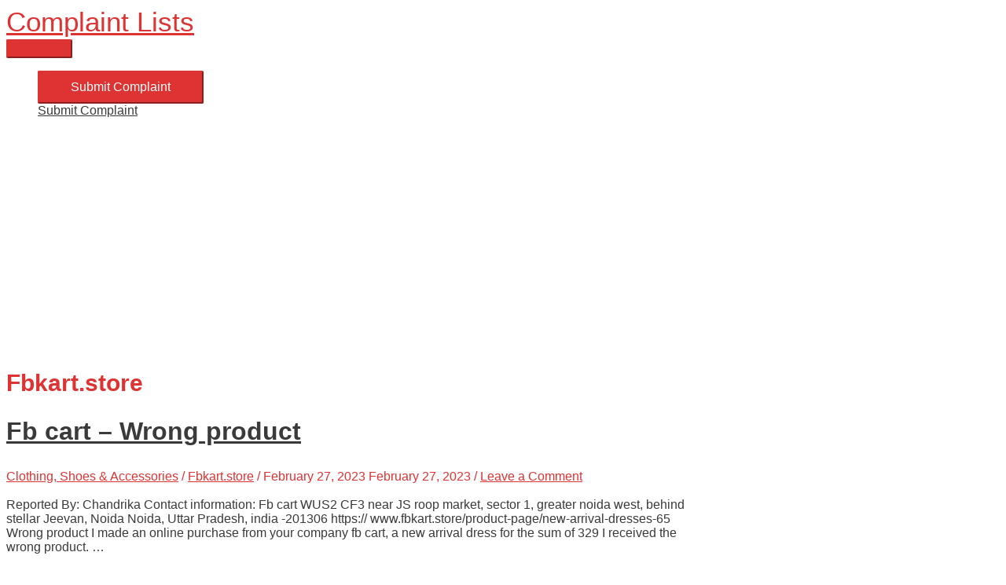

--- FILE ---
content_type: text/html; charset=utf-8
request_url: https://www.google.com/recaptcha/api2/aframe
body_size: 221
content:
<!DOCTYPE HTML><html><head><meta http-equiv="content-type" content="text/html; charset=UTF-8"></head><body><script nonce="hSaZ0uas0d6I86OEybm2YA">/** Anti-fraud and anti-abuse applications only. See google.com/recaptcha */ try{var clients={'sodar':'https://pagead2.googlesyndication.com/pagead/sodar?'};window.addEventListener("message",function(a){try{if(a.source===window.parent){var b=JSON.parse(a.data);var c=clients[b['id']];if(c){var d=document.createElement('img');d.src=c+b['params']+'&rc='+(localStorage.getItem("rc::a")?sessionStorage.getItem("rc::b"):"");window.document.body.appendChild(d);sessionStorage.setItem("rc::e",parseInt(sessionStorage.getItem("rc::e")||0)+1);localStorage.setItem("rc::h",'1770040968214');}}}catch(b){}});window.parent.postMessage("_grecaptcha_ready", "*");}catch(b){}</script></body></html>